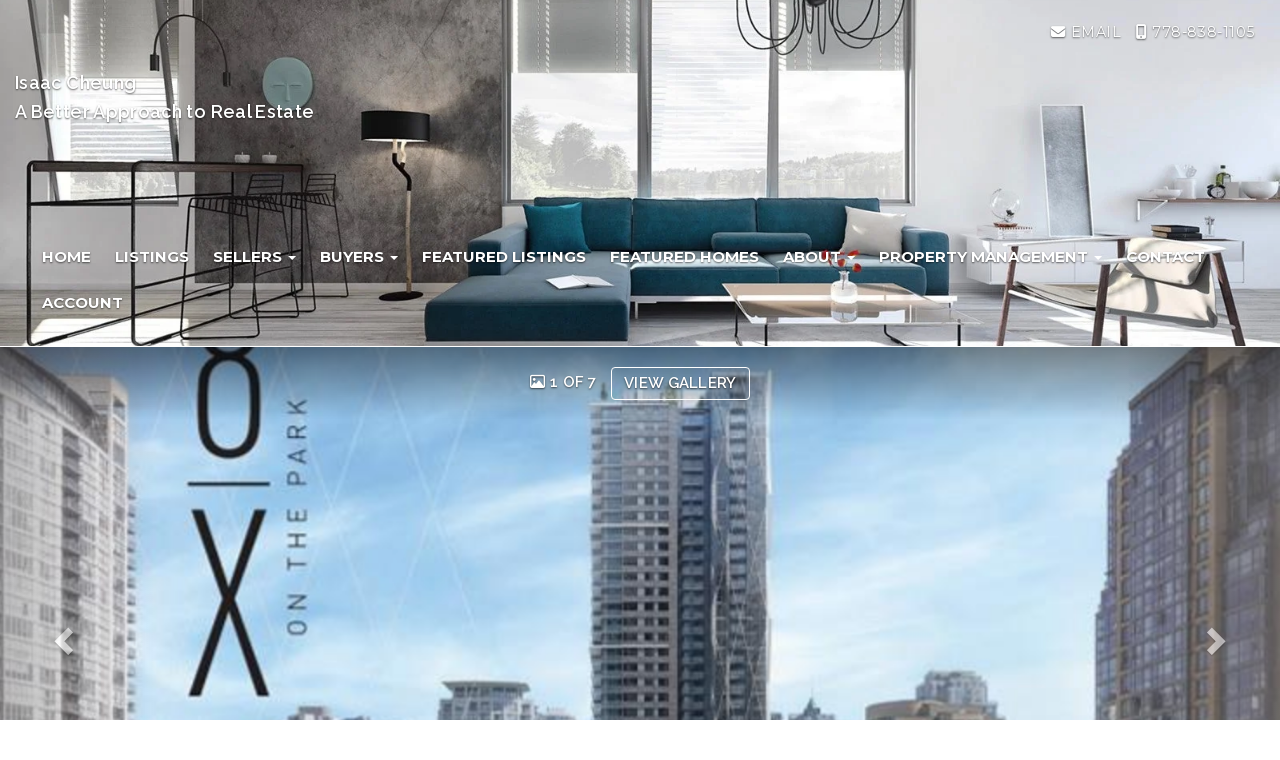

--- FILE ---
content_type: text/html; charset=utf-8
request_url: https://www.icheung.ca/buildings/view/15498/8x-on-the-park/vancouver-west/downtown-vw/1111-richards
body_size: 7682
content:
<!DOCTYPE html>
<html>
<head>
<meta charset="utf-8">
<meta name="viewport" content="width=device-width, initial-scale=1, user-scalable=no">
<meta name="format-detection" content="telephone=no" />




  <link href="https://s.realtyninja.com/static/media/blank-favicon.ico" rel="icon" type="image/x-icon" />

  <meta name="google-site-verification" content="JExLvjo2nwfcLbtZBhmTLQXuxzwGmqljQN2Kea67qXk" />
    <meta name="description" content="8X ON THE PARK is a new condo development by Brenhill Developments currently under construction at 1111 Richards Street, Vancouver. The development is scheduled for compl ..." />
    <meta name="keywords" content="Condo Building, Vancouver West, Downtown VW, listing, listings, mls, real estate, condo" />
  <title>8X ON THE PARK - 1111 Richards Downtown VW Vancouver West - ISAAC CHEUNG</title>

<meta property="og:url" content="https://www.icheung.ca/buildings/view/15498/8x-on-the-park/vancouver-west/downtown-vw/1111-richards"/>
  <meta property="og:image" content="https://s.realtyninja.com/static/images/buildings/med/5210_b8c956531_Screen_Shot_2018-02-10_at_10.34.56_AM.png" />
    <meta property="og:description" content="8X ON THE PARK is a new condo development by Brenhill Developments currently under construction at 1111 Richards Street, Vancouver. The development is scheduled for compl ..." />
    <meta property="og:title" content="8X ON THE PARK - 1111 Richards Downtown VW Vancouver West - ISAAC CHEUNG"/>





  <link rel="canonical" href="https://www.icheung.ca/buildings/view/15498/8x-on-the-park/vancouver-west/downtown-vw/1111-richards" />

    <link rel="stylesheet" type="text/css" href="https://s.realtyninja.com/static/rev-06237237/damascus/css/bootstrap-3.4.1.min.css" />
    <link rel="stylesheet" type="text/css" href="https://s.realtyninja.com/static/rev-06237237/css/prod/damascus/common-core.min.css" />
    <link rel="stylesheet" type="text/css" href="https://s.realtyninja.com/static/rev-06237237/css/prod/damascus/common-fancybox.min.css" />
    <link rel="stylesheet" type="text/css" href="https://s.realtyninja.com/static/rev-06237237/css/prod/damascus/common-swiffy.min.css" />
    

    <link href="https://fonts.gstatic.com" rel="preconnect" crossorigin>
    <link rel="stylesheet" type="text/css" href='https://fonts.googleapis.com/css?family=Montserrat:400,700|Raleway:400,400italic,600,600italic,700,700italic' />
    <script src="https://kit.fontawesome.com/b0c3eb69bf.js" crossorigin="anonymous" async></script>
    <link rel="stylesheet" type="text/css" href="https://s.realtyninja.com/static/rev-06237237/css/jquery-ui.min.css" />  

    <script src="https://s.realtyninja.com/static/rev-06237237/damascus/js/jquery-3.1.1.min.js"></script>
    <script src="https://s.realtyninja.com/static/rev-06237237/damascus/js/jquery-ui-1.12.1.min.js"></script>
    <script src="https://s.realtyninja.com/static/rev-06237237/damascus/js/bootstrap-3.4.1.min.js"></script>

    
      <script src="https://s.realtyninja.com/static/rev-06237237/js/llsdk-1.23.36/index.umd.js" defer></script>
    
    <script src="https://s.realtyninja.com/static/rev-06237237/js/prod/damascus/common-utils.min.js"></script>
    <script src="https://s.realtyninja.com/static/rev-06237237/js/prod/damascus/common-core.min.js" jsdata='{"domain":"icheung.ca","theme":"katana","static_url":"https://s.realtyninja.com","is_damascus":1,"mapbox_key":"pk.eyJ1IjoicmVhbHR5bmluamFjb20iLCJhIjoiY2wydGsycDVjMDM5bjNjcXZycHdpZ3ZkeCJ9.-VrUrsjBxCBpcSJdUd0xgA","blog_url":"blog-main","sitename":"isaaccheung2","siteid":5210,"googleua":"UA-114067074-1","pagetype":"building_detail_view"}'></script>
    <script src="https://s.realtyninja.com/static/rev-06237237/js/prod/damascus/common-fancybox.min.js"></script>
    
    <script src="https://s.realtyninja.com/static/rev-06237237/js/prod/damascus/common-jemplates.min.js"></script>





    <script>
    window.ga=window.ga||function(){(ga.q=ga.q||[]).push(arguments)};ga.l=+new Date;
    ga('create', 'UA-114067074-1', 'auto');
    ga('send', 'pageview');
    </script>
    <script async src='https://www.google-analytics.com/analytics.js'></script>





</head>



  <body class=" katana  full_katana    damascus  bootstrap_theme rebgv  katana building_detail_view "  id="body">



<div class="clear"></div>

   



  <section data-uid="" data-widgetid="15498" id="rn-15498" class="header-section section-short-header ">

  

  
    
  
  

  



  <header class="header-top">

    <div class="navbar-wrapper  rn-invert-colors" style="background-image:url('https://s.realtyninja.com/static/media/med/5210_ce7498d9_Modern-interior-design-618201416_5000x2250_1_.jpg');">

    
        <div class="container-fluid navbar-container">  
    

            <nav class="navbar navbar-default navbar-transparent" role="navigation" id="navbar-main">      

            <button type="button" class="navbar-toggle collapsed" data-toggle="collapse" data-target="#navbar">
              <span class="sr-only">Toggle navigation</span>
              <span class="icon-bar"></span>
              <span class="icon-bar"></span>
              <span class="icon-bar"></span>
            </button>

            
                <div class="container-fluid">       
            

                
                    <div class="navbar-header">
                

                <div class="navbar-brand">
                  <div class="">
                    
                      <br /><span style="color: rgb(255, 255, 255); font-size: 36px; font-weight: 600; letter-spacing: 0.02em;"><br /></span><div><span style="color: rgb(255, 255, 255); font-size: 36px; font-weight: 600; letter-spacing: 0.02em;"><h4 class="header4" id="as0pzQUdZvkD4P6bj">Isaac Cheung</h4><h4 class="header4" id="as0pzQUdZvkD4P6bj">A Better Approach to Real Estate         </h4></span><h4 class="header4" id="as0pzQUdZvkD4P6bj">            </h4><h4 class="header4" id="as0pzQUdZvkD4P6bj"> </h4><div><span class="italic" style="font-size: 12px; letter-spacing: 0.08em;"><div><br /></div></span></div></div>
                    
                  </div>
                </div>

                <!-- <a class="navbar-brand" href="/">
                <h3>ISAAC CHEUNG</h3>Oakwyn Realty Ltd.</a> -->

                </div>

            
                <div id="header-contact" class="pull-right-lg pull-right-md pull-right-sm">
            

              <span class="header-contact-details">                  <span class="header-contact-email">
                    <a href="mailto:isaac@icheung.ca">
                      <i class="fa fa-envelope"></i> EMAIL                      
                    </a>
                  </span>                  <span class="header-contact-mobile">
                    <a href="tel:+1-778-838-1105">
                      <i class="fa fa-mobile"></i> 778-838-1105                    </a>
                  </span>              </span>
              <span class="header-contact-social">                                                                                                                
               </span>
               

              </div>

            
                <div id="navbar" class="navbar-collapse collapse">
                    <ul class="nav navbar-nav pull-right-lg pull-right-md pull-right-sm">
            

            
  
    
      <li class="">
        <a href="/">
          Home
        </a>
      </li>
    
    
    

  
    
      <li class="">
        <a href="/listings">
          Listings
        </a>
      </li>
    
    
    

  
        <li class="dropdown ">
            <a href="#" class="dropdown-toggle" data-toggle="dropdown" role="button">
                Sellers <span class="caret"></span>
            </a>
            <ul class="dropdown-menu" role="menu">
              
                
                  <li class="">
                      <a href="/my-sold-homes">
                        My Sold Homes
                      </a>
                  </li>
                
              
                
                  <li class="">
                      <a href="/get-in-touch">
                        Get in Touch
                      </a>
                  </li>
                
              
            </ul>
    
    

  
        <li class="dropdown ">
            <a href="#" class="dropdown-toggle" data-toggle="dropdown" role="button">
                Buyers <span class="caret"></span>
            </a>
            <ul class="dropdown-menu" role="menu">
              
                
                  <li class="">
                      <a href="/your-home-search">
                        Your Home Search
                      </a>
                  </li>
                
              
                
                  <li class="">
                      <a href="/tools">
                        Tools
                      </a>
                  </li>
                
              
            </ul>
    
    

  
    
      <li class="">
        <a href="/featured-listings">
          Featured Listings
        </a>
      </li>
    
    
    

  
    
      <li class="">
        <a href="/featured-homes">
          Featured Homes
        </a>
      </li>
    
    
    

  
        <li class="dropdown ">
            <a href="#" class="dropdown-toggle" data-toggle="dropdown" role="button">
                About <span class="caret"></span>
            </a>
            <ul class="dropdown-menu" role="menu">
              
                
                  <li class="">
                      <a href="/testimonials">
                        Testimonials
                      </a>
                  </li>
                
              
                
                  <li class="">
                      <a href="/my-team-of-professionals">
                        My Team of Professionals
                      </a>
                  </li>
                
              
            </ul>
    
    

  
        <li class="dropdown ">
            <a href="/property.management" class="dropdown-toggle" data-toggle="dropdown" role="button">
                Property Management <span class="caret"></span>
            </a>
            <ul class="dropdown-menu" role="menu">
              
                
                  <li class="">
                      <a href="/for-rent">
                        For Rent
                      </a>
                  </li>
                
              
            </ul>
    
    

  
    
      <li class="">
        <a href="/contact">
          Contact
        </a>
      </li>
    
    
    
  
<li id="account_login_link_nav_item">      <a id="account_login_link" href="/account/register" class="account boxlink">      Account </a>
</li>












                

                
                
              </ul>
            </div>

            </div>
        </nav>

      </div>
    </div>
  </header>

</section>




  
      <section class="listing-hero">
    <div id="bg-fade-carousel" class="carousel slide carousel-fade listing-hero-carousel" data-ride="carousel" data-interval="false">
      <div class="carousel-inner" role="listbox">
        
            <div class="item slide active" style="background-image:url('https://s.realtyninja.com/static/images/buildings/hd/5210_b8c956531_Screen_Shot_2018-02-10_at_10.34.56_AM.png');">
              <div class="listing-photo-lightbox-link">
                <span class="listing-photo-count"><i class="fa fa-photo"></i> 1 of 7</span>
                <a href="https://s.realtyninja.com/static/images/buildings/hd/5210_b8c956531_Screen_Shot_2018-02-10_at_10.34.56_AM.png" class="fancybox-thumb btn" rel="photo-gal-lightbox" title="">View Gallery</a>
              </div>
            </div>
	
            <div class="item slide " style="background-image:url('https://s.realtyninja.com/static/images/buildings/hd/5210_b8c956531_Screen_Shot_2018-02-10_at_10.35.05_AM.png');">
              <div class="listing-photo-lightbox-link">
                <span class="listing-photo-count"><i class="fa fa-photo"></i> 2 of 7</span>
                <a href="https://s.realtyninja.com/static/images/buildings/hd/5210_b8c956531_Screen_Shot_2018-02-10_at_10.35.05_AM.png" class="fancybox-thumb btn" rel="photo-gal-lightbox" title="">View Gallery</a>
              </div>
            </div>
	
            <div class="item slide " style="background-image:url('https://s.realtyninja.com/static/images/buildings/hd/5210_b8c956531_Screen_Shot_2018-02-10_at_10.35.13_AM.png');">
              <div class="listing-photo-lightbox-link">
                <span class="listing-photo-count"><i class="fa fa-photo"></i> 3 of 7</span>
                <a href="https://s.realtyninja.com/static/images/buildings/hd/5210_b8c956531_Screen_Shot_2018-02-10_at_10.35.13_AM.png" class="fancybox-thumb btn" rel="photo-gal-lightbox" title="">View Gallery</a>
              </div>
            </div>
	
            <div class="item slide " style="background-image:url('https://s.realtyninja.com/static/images/buildings/hd/5210_b8c956531_Screen_Shot_2018-02-10_at_10.35.18_AM.png');">
              <div class="listing-photo-lightbox-link">
                <span class="listing-photo-count"><i class="fa fa-photo"></i> 4 of 7</span>
                <a href="https://s.realtyninja.com/static/images/buildings/hd/5210_b8c956531_Screen_Shot_2018-02-10_at_10.35.18_AM.png" class="fancybox-thumb btn" rel="photo-gal-lightbox" title="">View Gallery</a>
              </div>
            </div>
	
            <div class="item slide " style="background-image:url('https://s.realtyninja.com/static/images/buildings/hd/5210_b8c956531_Screen_Shot_2018-02-10_at_10.34.48_AM.png');">
              <div class="listing-photo-lightbox-link">
                <span class="listing-photo-count"><i class="fa fa-photo"></i> 5 of 7</span>
                <a href="https://s.realtyninja.com/static/images/buildings/hd/5210_b8c956531_Screen_Shot_2018-02-10_at_10.34.48_AM.png" class="fancybox-thumb btn" rel="photo-gal-lightbox" title="">View Gallery</a>
              </div>
            </div>
	
            <div class="item slide " style="background-image:url('https://s.realtyninja.com/static/images/buildings/hd/5210_b8c956531_Screen_Shot_2018-02-10_at_10.35.31_AM.png');">
              <div class="listing-photo-lightbox-link">
                <span class="listing-photo-count"><i class="fa fa-photo"></i> 6 of 7</span>
                <a href="https://s.realtyninja.com/static/images/buildings/hd/5210_b8c956531_Screen_Shot_2018-02-10_at_10.35.31_AM.png" class="fancybox-thumb btn" rel="photo-gal-lightbox" title="">View Gallery</a>
              </div>
            </div>
	
            <div class="item slide " style="background-image:url('https://s.realtyninja.com/static/images/buildings/hd/5210_b8c956531_Screen_Shot_2018-02-10_at_10.35.37_AM.png');">
              <div class="listing-photo-lightbox-link">
                <span class="listing-photo-count"><i class="fa fa-photo"></i> 7 of 7</span>
                <a href="https://s.realtyninja.com/static/images/buildings/hd/5210_b8c956531_Screen_Shot_2018-02-10_at_10.35.37_AM.png" class="fancybox-thumb btn" rel="photo-gal-lightbox" title="">View Gallery</a>
              </div>
            </div>
	
	
		  
	  <a class="left carousel-control" href="#bg-fade-carousel" role="button" data-slide="prev">
              <span class="glyphicon glyphicon-chevron-left" aria-hidden="true"></span>
              <span class="sr-only">Previous</span>
          </a>
          <a class="right carousel-control" href="#bg-fade-carousel" role="button" data-slide="next">
              <span class="glyphicon glyphicon-chevron-right" aria-hidden="true"></span>
              <span class="sr-only">Next</span>
          </a>
	  

      </div>
  </div>
</section>

  



<section class="listing-main-info">
  <div class="container">
    <div class="row">
      <div class="col-lg-9 col-md-9 col-sm-9 col-xs-12">
        <h1>8X ON THE PARK</h1>
        <h3>1111 Richards. Downtown VW, Vancouver West</h3>
      </div>
      <div class="col-lg-3 col-md-3 col-sm-3 col-xs-12">
        <div class="building-main-info-listings-count">0 Active Listing(s)</div>
      </div>
    </div>
  </div>
</section>




<section class="content-section section-listing-details">
  <div class="listing-details-container">
    <div class="container">
    <div class="listing-main-content-container">
        <div class="row">
          <div class="col-lg-8 col-md-8 col-sm-8 col-xs-12">
          <div class="listing-ctas-main listing-ctas-main-building">
              <a id="request-more-info-cta" class="btn btn-secondary btn-lg primary-color primary-border-color" href="#listing_contact_form" role="button">Request More Info</a>
              
            </div>
            
            
              <div class="listing-detail-description">
                8X ON THE PARK is a new condo development by Brenhill Developments currently under construction at 1111 Richards Street, Vancouver. The development is scheduled for completion in 2019. Sales for available units range in price from $1,789,900 to over $3,374,900. 8X ON THE PARK has a total of 191 units, sizes range from 1041 to 1781 square feet.<br /><div><br /></div><div>8X ON THE PARK offers a rare opportunity to live with an expansive park the size of a city block just outside your door. Steps from the very best of the city: destination dining, nightlife, boutiques, cafes, and the famous Vancouver Seawall. Luxury homes feature the finest quality finishes, furnishings and appliances, private balconies, and a stunning penthouse-level SkyLounge and SkyFitness Centre. Now is your opportunity to start living the park life. </div><div><br /></div><div>Amenities<br /> 24 Hour Security<br /> Party Room<br /> Rooftop Patio<br /> BBQ Area<br /> Visitor Parking<br /> Concierge Service<br /> Lounge and Library<br /> Storage Lockers<br /> Dog Play Area<br /> Dog Grooming Facility<br /> Bicycle Storage<br /> Underground Parking<br /> Gym<br /> Rooftop Garden</div>
              </div>
            
            <div class="listing-detail-info-list-container">

              <div class="listing-detail-info-tab-container">

                <ul class="nav nav-tabs" role="tablist">
                  <li class="active"><a href="#listing-details-tab" role="tab" data-toggle="tab"><i class="fa fa-list"></i> Details</a></li>
                  <li><a href="#listing-neighbourhood-tab" role="tab" data-toggle="tab"><i class="fa fa-map-signs"></i> Neighbourhood</a></li>
                </ul>

                <!-- Tab content -->
                <div class="tab-content">
                  <!-- First tab -->
                  <div class="tab-pane fade in active" id="listing-details-tab">



              <div class="listing-detail-idx-table">

                
                  <div id="rn-address" class="idx-table-item">
                    <div class="idx-table-cell idx-table-cell-label">
                       Address
                    </div>
                    <div class="idx-table-cell idx-table-cell-value">
                       1111 Richards
                    </div>
                  </div>
                  

                  
                  <div id="rn-area" class="idx-table-item">
                    <div class="idx-table-cell idx-table-cell-label">
                       Area
                    </div>
                    <div class="idx-table-cell idx-table-cell-value">
                       Vancouver West
                    </div>
                  </div>
                  

                  
                  <div id="rn-subarea" class="idx-table-item">
                    <div class="idx-table-cell idx-table-cell-label">
                       Sub-Area
                    </div>
                    <div class="idx-table-cell idx-table-cell-value">
                       Downtown VW
                    </div>
                  </div>
                  

                  
                  <div id="rn-buildingtype" class="idx-table-item">
                    <div class="idx-table-cell idx-table-cell-label">
                       Type of Building
                    </div>
                    <div class="idx-table-cell idx-table-cell-value">
                       Condominium
                    </div>
                  </div>
                  

                  
                  <div id="rn-units" class="idx-table-item">
                    <div class="idx-table-cell idx-table-cell-label">
                       Units
                    </div>
                    <div class="idx-table-cell idx-table-cell-value">
                       191
                    </div>
                  </div>
                  

                  
                  <div id="rn-floors" class="idx-table-item">
                    <div class="idx-table-cell idx-table-cell-label">
                       Floors
                    </div>
                    <div class="idx-table-cell idx-table-cell-value">
                       35
                    </div>
                  </div>
                  

                  

                  

                  

                  

                  

                  

                  

                  

                  

                  
                  <div id="rn-status" class="idx-table-item">
                    <div class="idx-table-cell idx-table-cell-label">
                       Status
                    </div>
                    <div class="idx-table-cell idx-table-cell-value">
                       Presale
                    </div>
                  </div>
                  

                  

                  

                  

                  


                  <div class="clearfix"></div>
              </div>
      </div>
      

      <!-- Second tab -->
      
        <div class="tab-pane fade" id="listing-neighbourhood-tab">
        </div>
      
          </div>

          </div><!-- close tab container -->

            </div>
            <div class="clearfix"></div>

          </div>
          <div class="col-lg-4 col-md-4 col-sm-4 col-xs-12">
            <div class="listing-secondary-content-container">
              
              
                <div data-latitude="49.277145800000000" data-longitude="-123.122686700000030" class="listing-views-container">
                  <ul class="nav nav-tabs" role="tablist">
                    <li role="presentation" class="active"><a id="map_view_trigger" href="#map_view" role="tab" data-toggle="tab"><i class="fa fa-map-marker"></i> Map</a></li>
                    <li role="presentation"><a id="street_view_trigger" href="#street_view" role="tab" data-toggle="tab"><i class="fa fa-street-view"></i> Street</a></li>
                  </ul>
                  <div class="tab-content">
                    <div role="tabpanel" class="tab-pane active" id="map_view">

		      

  

<div id="map-container"> 
  <div id="start-map" style="background-image: url('https://s.realtyninja.com/map/49.277145800000000,-123.122686700000030');  background-size: cover;"></div>
  <div id="map_view_target"></div> 
</div>


                      <span id="map_view_target"></span>
                        <span class="view_google_maps_link">
                          <a href="https://www.google.com/maps/search/?api=1&query=1111 Richards, Vancouver West" target="_blank">View on Google Maps</a>
                        </span>
                      </div>
                      <div role="tabpanel" class="tab-pane" id="street_view"></div>
                  </div>
                </div>
                <div id='ws-walkscore-tile'></div>
              
            </div>
          </div>
        </div>
      </div>
    </div>
  </div>
</section>







<section class="content-section">
  <div class="listing-bottom-form-container">
    <div class="container">
      <div class="row">
        <div class="listing-lead-form-container primary-background-color" id="listing_contact_form">
          <div class="col-lg-12 col-md-12 col-sm-12 col-xs-12">
            <h3>Request More Info Regarding 8X ON THE PARK</h3>
          </div>
          <form novalidate="" class="f-katana" id="listingleadform" name="listingleadform">
           
  <input type="hidden" name="listingid" value="15498">    
  <input type="hidden" name="listingtype" value="building">
<input type="hidden" name="formtype" value="listingleadform">

<div class="col-lg-4 col-md-4 col-sm-12 col-xs-12">
            <div itemtype="https://schema.org/LocalBusiness" itemscope="" class="contact-info-container">


 
           <div class="contact-info-1-agent">
          
            
		<h4 class="contact-info-name"><span itemprop="name">ISAAC CHEUNG</span></h4>
	      		<p class="contact-info-brokerage"><span itemprop="memberOf">Oakwyn Realty Ltd.</span></p>                <p class="contact-info-mobile"><i class="fa fa-mobile"></i> Mobile: <span itemprop="telephone"><a href="tel:+1-778-838-1105">778-838-1105</a></span></p>                <p class="contact-info-email"><i class="fa fa-envelope"></i> <a href="mailto:isaac@icheung.ca" itemprop="email">Email Directly</a></p>
	   

            </div>

              <div itemtype="https://schema.org/PostalAddress" itemscope="" itemprop="address">
              <p class="contact-info-address"><i class="fa fa-map-marker"></i>                    <span itemprop="streetAddress">3195 Oak Street</span>                   <span itemprop="addressLocality">Vancouver</span>                   <span itemprop="addressRegion">BC</span>                   <span itemprop="postalCode">V6H 2L2</span>                 </p>
              </div>
                
             </div>
           </div>
           <div class="col-lg-8 col-md-8 col-sm-12 col-xs-12">

           <div class="clearfix"></div>
           <div class="alert alert-success invisible" role="alert">
             <strong>Thank You!</strong> We've received your message and will follow up shortly.
           </div>
        <div class="formContent">
             <div class="form-group">
               <input name="name" type="text"  id="name" placeholder="Your Name *" class="form-control">
             </div>
             <div class="form-group">
               <input name="email" type="email" id="email" placeholder="Your Email *" class="form-control">
             </div>
             <div class="form-group">
               <input type="tel" id="phone" name="phone" placeholder="Your Phone" class="form-control">
             </div>
             <div class="form-group">
               <textarea id="comments" name="comments" placeholder="Your Message" class="form-control">Please send me more information re: active listings in 8x On The Park - 1111 Richards, Vancouver West, Downtown Vw. Thank you.
               </textarea>
             </div>
            
	    <input type="hidden" name="js_on" class="js_on" value="0" />
            <button class="btn btn-default" type="submit">Send Message</button>
        </div>
        
           </div>

	   

          </form>
          <div class="clearfix"></div>
        </div>
      </div>
    </div>
  </div>
</section>
<script>
 var latitude=$("div[data-latitude]").data("latitude"),longitude=$("div[data-longitude]").data("longitude");if(latitude&&longitude)var ws_wsid="3c29105a68a939531c22e84d304b67d3",ws_lat=latitude,ws_lon=longitude,ws_format="tall",ws_width="100%",ws_height="400";
</script>
<script type='text/javascript' src='https://www.walkscore.com/tile/show-walkscore-tile.php'></script>


<section data-uid="" data-widgetid="" id="rn-" class="footer-section  rn-invert-colors " style="background-color:#2f2f2f;">


  
    

  
  
    
  

  

      
    <!--footer editarea test-->
  <div class="rn-content-block section-custom-footer">
        <div class="container">
          <div class="row">
            <div class="col-lg-12 col-md-12 col-sm-12 col-xs-12">
              
                <div><div id="google_translate_element"></div><script type="text/javascript"></div><div>function googleTranslateElementInit() {</div><div>  new google.translate.TranslateElement({pageLanguage: 'en', includedLanguages: 'zh-CN,zh-TW', layout: google.translate.TranslateElement.InlineLayout.SIMPLE}, 'google_translate_element');</div><div>}</div><div></script><script src="//translate.google.com/translate_a/element.js?cb=googleTranslateElementInit" type="text/javascript"></script></div><div><div id="google_translate_element"></div><script type="text/javascript"></div><div>function googleTranslateElementInit() {</div><div>  new google.translate.TranslateElement({pageLanguage: 'en', includedLanguages: 'zh-CN,zh-TW', layout: google.translate.TranslateElement.InlineLayout.SIMPLE}, 'google_translate_element');</div><div>}</div><div></script><script src="//translate.google.com/translate_a/element.js?cb=googleTranslateElementInit" type="text/javascript"></script></div>
              
            </div>
          </div>
        </div>
      </div>
  <!--end of footer editarea test-->

  
  <footer id="footer-disclaimer">
    <div class="container">
      <div class="row">
        <div class="col-lg-9 col-md-9"><img alt="MLS® Logo" src="https://s.realtyninja.com/static/images/common/mls_logo_large.png" class="mls_logo_footer">
            <p>This representation is based in whole or in part on data generated by the Chilliwack & District Real Estate Board, Fraser Valley Real Estate Board or Greater Vancouver REALTORS® which assumes no responsibility for its accuracy - Listing data updated on January 16, 2026.</p>
        </div>
        <div class="col-lg-3 col-md-3">
          <p class="powered-by-realtyninja"><a href="https://www.realtyninja.com?ref=rnwebsitefooter" target="_blank"><span style="display:block !important; visibility:visible !important;">
            
              Real Estate Website by RealtyNinja
            
            </span>
          </a></p>
          <p class="privacy-policy"><a href="/privacy">Privacy Policy</a></p>
        </div>
      </div>
    </div>
  </footer>
</section>



    
    <script>
  $(function(){
    const globalOptions = {
     locale: "en",
     appearance: {
       theme: "day",
       variables: {
         "--ll-color-primary": "#fd3958",
         "--ll-color-primary-variant1": "#d5405b",
         "--ll-font-family": "Avenir, sans-serif"
       }
     }
    };

    function loadLocalContentSDK() {
     const ll = LLSDKsJS("e581ead01c3132c8695ff45095e106ce.d4229f8f-1503-4402-97dd-e2aefb877017", globalOptions);
     const sdkContainer = document.getElementById("listing-neighbourhood-tab");
     const sdkOptions = {
       lat: 49.277145800000000,
       lng: -123.122686700000030,
       marker : {
         lat: 49.277145800000000,
         lng: -123.122686700000030,
       }
     };
       const sdkInstance = ll.create("local-content", sdkContainer, sdkOptions);
     }

    $('a[data-toggle="tab"][href*="listing-neighbourhood-tab"]').one('shown.bs.tab', loadLocalContentSDK);
  });
</script>


   
<div class="scroll-top-wrapper ">
  <span class="scroll-top-inner">
    <i class="fa fa-2x fa-arrow-circle-up"></i>
  </span>
</div>


    


<!-- Carousel JS -->
<script type="text/javascript">
$(document).ready(function(){

     $("#bg-fade-carousel").carousel({
         interval : 5000,
         pause: "hover"
     });
     $("#testimonials-carousel").carousel({
         interval : 10000,
         pause: "hover"
     });

});
</script>
<!-- Back to Top JS -->

<script type="text/javascript">
$(function(){
  $(document).on( 'scroll', function(){
    if ($(window).scrollTop() > 1500) {
      $('.scroll-top-wrapper').addClass('show');
    } else {
      $('.scroll-top-wrapper').removeClass('show');
    }
  });
  $('.scroll-top-wrapper').on('click', scrollToTop);
});
function scrollToTop() {
  verticalOffset = typeof(verticalOffset) != 'undefined' ? verticalOffset : 0;
  element = $('body');
  offset = element.offset();
  offsetTop = offset.top;
  $('html, body').animate({scrollTop: offsetTop}, 500, 'linear');
}
</script>


<!-- FitVid JS -->

<script>
 $(document).ready(function(){
   $("body").fitVids({
     ignore: '.ignorevid',
     customSelector: "iframe[src^='http://www.vopenhouse.ca'], iframe[src^='https://www.vopenhouse.ca'], iframe[src^='http://www.seevirtual360.com'], iframe[src^='https://www.seevirtual360.com'], iframe[src^='http://my.matterport.com'], iframe[src^='https://my.matterport.com']"
   });
 });
</script>



<script type="text/javascript">
$('.carousel.slide').carousel();
</script>


<!-- Fancybox Options -->

<script>
$(document).ready(function() {
    $(".fancybox-thumb").fancybox({
      prevEffect  : 'fade',
      nextEffect  : 'fade',
      helpers : {
        title : {
          type: 'inside'
        },
        thumbs  : {
          width : 75,
          height  : 75,
          source : function( item ) {
              return item.href.concat('?height=75&dpr=2&optimize=high');
          }
        }
      }
    });
  
    $(".fancybox-launch-gallery").click(function() {
        $(".fancybox-thumb").eq(0).trigger('click');    
    });
  
});
</script>

<!-- Launch login based on param -->

<script>
$(document).ready(function() {
    var uri = new miuri(window.location.href);
    if (uri.query('login') == 1) {
      $("#account_login_link").trigger('click');
    } else if (uri.query('login') == 2) {
      $("#account_login_link").attr("href", '/account/login');
      $("#account_login_link").trigger('click');
    } else if (uri.query('ss') == 1) {
      var url = removeParameterFromUrl(location.href, 'ss');
      history.replaceState({}, document.title, url);
      $(".ss_subscribe:first").trigger('click');
    }
});
</script>



  <link href="https://api.mapbox.com/mapbox-gl-js/v3.10.0/mapbox-gl.css" rel="stylesheet">
  <script src="https://api.mapbox.com/mapbox-gl-js/v3.10.0/mapbox-gl.js"></script>





<!-- Custom Footer Code -->
 

  </body>
</html>






--- FILE ---
content_type: text/plain
request_url: https://www.google-analytics.com/j/collect?v=1&_v=j102&a=1650036200&t=pageview&_s=1&dl=https%3A%2F%2Fwww.icheung.ca%2Fbuildings%2Fview%2F15498%2F8x-on-the-park%2Fvancouver-west%2Fdowntown-vw%2F1111-richards&ul=en-us%40posix&dt=8X%20ON%20THE%20PARK%20-%201111%20Richards%20Downtown%20VW%20Vancouver%20West%20-%20ISAAC%20CHEUNG&sr=1280x720&vp=1280x720&_u=IEBAAEABAAAAACAAI~&jid=2116480899&gjid=947747400&cid=1136087170.1768559377&tid=UA-114067074-1&_gid=1435708862.1768559377&_r=1&_slc=1&z=1879871253
body_size: -450
content:
2,cG-DDS3KN6F9L